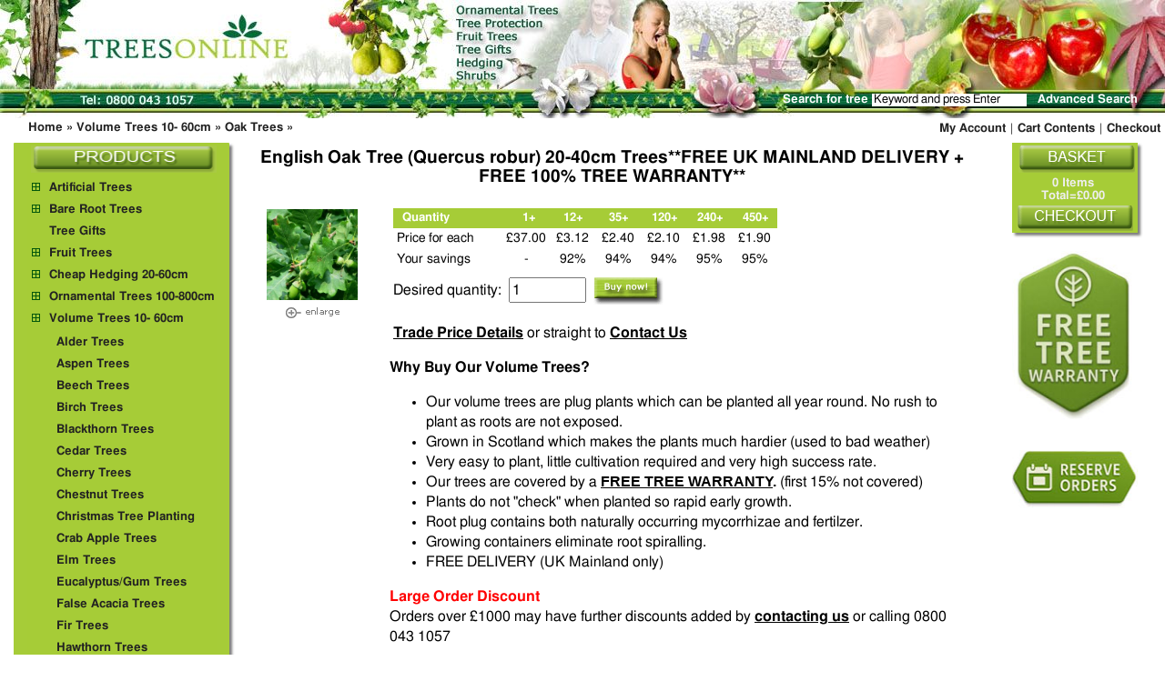

--- FILE ---
content_type: text/html; charset=UTF-8
request_url: https://www.trees-online.co.uk/English-Oak-Tree.html
body_size: 9334
content:
<!doctype html public "-//W3C//DTD HTML 4.01 Transitional//EN">
<html dir="LTR" lang="en">
<head>

 <title>Buy English Oak Tree (Quercus robur) online from UK tree supplier of cell grown broadleaf hedges and shrubs.</title>
 <meta name="Description" content="Buy our broadleaved online and receive our TREE WARRANTY FREE OF CHARGE and FREE UK MAINLAND DELIVERY (Except Scottish Highlands). Trees Online are a UK based supplier of locally grown broadleaf wholesale, retail trees for your garden, commercial or forestry needs." >
 <meta name="robots" content="noodp" >
 <meta name="slurp" content="noydir" >
 <link rel="canonical" href="https://www.trees-online.co.uk/English-Oak-Tree.html" >
 <meta http-equiv="Content-Type" content="text/html; charset=iso-8859-1" >
<!-- EOF: Header Tags SEO Generated Meta Tags -->
<meta name="viewport" content="width=device-width, initial-scale=1.0, maximum-scale=1, user-scalable=0">
<link rel="stylesheet" type="text/css" href="https://www.trees-online.co.uk/css/bootstrap_new_server.min.css">
<script async src="https://www.googletagmanager.com/gtag/js?id=UA-2553020-1"></script><script>window.dataLayer = window.dataLayer || [];function gtag(){dataLayer.push(arguments);} gtag('js', new Date());gtag('config', 'UA-2553020-1');</script><base href="https://www.trees-online.co.uk/" />
<link rel="stylesheet" type="text/css" href="https://www.trees-online.co.uk/stylesheet.css" />
<link rel="stylesheet" href="lightbox.min.css" type="text/css" media="screen" />
<script language="javascript"><!--
function popupWindow(url) {
  window.open(url,'popupWindow','toolbar=no,location=no,directories=no,status=no,menubar=no,scrollbars=no,resizable=yes,copyhistory=no,width=100,height=100,screenX=150,screenY=150,top=150,left=150')
}
//--></script>
<script type="text/javascript" src="https://www.trees-online.co.uk/js/prototype.js"></script>
<script type="text/javascript" src="https://www.trees-online.co.uk/js/scriptaculous.js?load=effects"></script>
<script type="text/javascript" src="https://www.trees-online.co.uk/js/lightbox2.js"></script>
<script type="text/javascript" src="https://www.trees-online.co.uk/js/lightbox-plus-jquery.min.js"></script>
<script type="text/javascript" src="https://www.trees-online.co.uk/js/builder.js"></script>
</head>
<body marginwidth="0" marginheight="0" topmargin="0" bottommargin="0" leftmargin="0" rightmargin="0">
<!-- header //-->

<div class="row mob-nav-top">
    <div class="col-12 mob-nav-header hor-center"><span class="col mob-hnavright"><a href="https://www.trees-online.co.uk/account.php" class="mob-headerNavigation">My Account</a></span><span class="col mob-hnavright"><a href="https://www.trees-online.co.uk/shopping_cart.php" class="mob-headerNavigation">Cart Contents</a></span><span class="col mob-hnavright"><a href="https://www.trees-online.co.uk/checkout_shipping.php" class="mob-headerNavigation">Checkout</a> </span></div>
</div>

<div class="row header align-items-end">
    <div class="col-lg-5 head_cl_1 head_right_0"><a href="https://www.trees-online.co.uk/"><div class="head_top_left"></div></a></div>
    <div class="col-lg-7 container head_cl_2 head_right_0" id="tophead2">

      <!-- Search form -->
      <!-- search //-->
          
<div class="row align-right text-right srch_box" id="content_nav_srch_pc"><div class="col nowrap search"><form name="quick_find" action="https://www.trees-online.co.uk/advanced_search_result.php" method="get">Search for tree <input type="text" name="keywords" value="Keyword and press Enter" size="20" maxlength="30" class="inp_srch_box" onfocus="this.value='';"><input type="hidden" name="osCsid" value="j4kuvk1eafa642etrgtu1ud2j6"> &nbsp;&nbsp;<a class="search" href="advanced_search.php" nowrap>Advanced Search</a></form></div></div><!-- search_eof //-->      
      <div class="row mb-2 ml-2" id="content_nav_srch">
        <div class="col text-right" id="srch_frm">
          <div class="row">
              <div class="col" id="nav_btn_cats"><nav class="navbar navbar-expand-lg navbar-light">
                  <button class="navbar-toggler" type="button" data-toggle="collapse" data-target="#menuCategories01" aria-controls="menuCategories01" aria-expanded="false" aria-label="Toggle navigation"><span class="navbar-toggler-icon"></span></button></nav>
              </div>
              <div class="col no_lr_pad"><form name="quick_find" action="https://www.trees-online.co.uk/advanced_search_result.php" method="get"><input type="hidden" name="osCsid" value="j4kuvk1eafa642etrgtu1ud2j6">                <div class="row">
                    <div class="col-9" id="inp_srch"><input name="keywords" value="" class="form-control search-query form-control-1 inp_srch" type="text" placeholder="Search for tree" aria-label="Search for tree" onfocus="document.quick_find.keywords.value=\'\';"></div>
                    <div class="col-3 text-left" id="inp_btn"><button type="submit" class="btn btn-success btn-sm btn-trees-search">Search</button></div>
                </div></form>
              </div>
          </div>
          </div>
          <div class="col-3 text-left adv_s_lnk"><span class="adv_search_box"><a class="adv_search_link text-left" href="advanced_search.php">Advanced Search</a></span></div>
      </div>
    </div>
</div>

                                                                      
      <div class="collapse navbar-collapse" id="menuCategories01"></div> 
  
<div class="row hnav">
    <div class="col-lg-6 headerNavigation"><a href="https://www.trees-online.co.uk" class="headerNavigation">Home</a><span class="headerNavigationDiv"> &raquo; </span><a href="https://www.trees-online.co.uk/volume-trees-10-60cm" class="headerNavigation">Volume Trees 10- 60cm</a><span class="headerNavigationDiv"> &raquo; </span><a href="https://www.trees-online.co.uk/volume-trees-10-60cm/oak-trees" class="headerNavigation">Oak Trees</a><span class="headerNavigationDiv"> &raquo; </span><a href="https://www.trees-online.co.uk/English-Oak-Tree.html" class="headerNavigation"></a></div>
    <div class="col-lg-6" id="hnavright"><span class="col hnavright"><a href="https://www.trees-online.co.uk/account.php" class="headerNavigation">My Account</a></span><span class="col hnavright headerNavigationDiv">|</span><span class="col hnavright"><a href="https://www.trees-online.co.uk/shopping_cart.php" class="headerNavigation">Cart Contents</a></span><span class="col hnavright headerNavigationDiv">|</span><span class="col hnavright"><a href="https://www.trees-online.co.uk/checkout_shipping.php" class="headerNavigation">Checkout</a> </span></div>
</div>

<!-- header_eof //-->

<div class="row">
    <div class="col order-lg-9 center-col body_content">
        <!-- Center !-->

<!-- body //-->
<table border="0" width="100%" cellspacing="3" cellpadding="3">
  <tr>

<!-- body_text //-->
    <td width="100%" valign="top"  colspan="2">
    	<form name="cart_quantity" action="https://www.trees-online.co.uk/product_info.php?products_id=102&action=add_product&osCsid=j4kuvk1eafa642etrgtu1ud2j6" method="post">        <table border="0" width="100%" cellspacing="0" cellpadding="3">

      <tr>
        <td colspan="2" width="100%"><table border="0" width="100%" cellspacing="0" cellpadding="0">
          <tr>
            <td class="pageHeading" valign="top" align="center"><h1 itemprop="name">English Oak Tree (Quercus robur) 20-40cm Trees**FREE UK MAINLAND DELIVERY + FREE 100% TREE WARRANTY**</h1></td>
          </tr>

        </table></td>
      </tr>
      <tr>
        <td  colspan="2"><div style="background:("https://www.trees-online.co.uk/images/pixel_trans.gif");border:0;width:100%;height:10;"></div></td>
      </tr>
      <tr>
      	<td class="main" valign="top">
            <div class="row">
	        <div class="col pims">
          <table border="0" cellspacing="0" cellpadding="0" align="center">
            <tr>
              <td align="center" class="smallText">
<!-- // BOF MaxiDVD: Modified For Ultimate Images Pack! //-->
<!-- // Ultimate Images Pack 2.04 LightBox fix //-->
<a href="https://www.trees-online.co.uk/images/english-oak-tree-quercus-robur-102.jpg" data-lightbox="treesonline" data-title="English Oak Tree (Quercus robur) 20-40cm Trees**FREE UK MAINLAND DELIVERY + FREE 100% TREE WARRANTY**"><img src="images/english-oak-tree-quercus-robur-102.jpg" border="0" alt="English Oak Tree (Quercus robur) 20-40cm Trees**FREE UK MAINLAND DELIVERY + FREE 100% TREE WARRANTY**" title=" English Oak Tree (Quercus robur) 20-40cm Trees**FREE UK MAINLAND DELIVERY + FREE 100% TREE WARRANTY** " width="100" height="100"  class="example-image" hspace="5" vspace="5"><br><img src="includes/languages/english/images/buttons/image_enlarge.gif" border="0" alt="Click to enlarge" title=" Click to enlarge " width="65" height="18"></a><!-- // EOF MaxiDVD: Modified For Ultimate Images Pack! //-->
              </td>
            </tr>
            <tr>
              <td align="center" class="smallText"><!-- // BOF MaxiDVD: Modified For Ultimate Images Pack! //-->

  <table width="100%">











</table>
<!-- // BOF MaxiDVD: Modified For Ultimate Images Pack! //-->
              </td>
            </tr>
     </table>
    </div>


	<!--/td>
        <td valign="top" align="left" class="main"-->
		   <!--div class="col-sm-9 col-12"-->
           <div class="col col_main">
		    <table cellspacing="4" cellpadding="4">

				<tr>
					<td align="left"><table border="0" cellspacing="0" cellpadding="0" class="infoBox" align="left">
              <tr valign="top">
              <td>
              <table border="0" cellspacing="1" cellpadding="4" class="infobox"><tr valign="top"><td width="120" class="infoBoxHeading">Quantity</td><td align="center" class="infoBoxHeading">1+</td><td align="center" width="50" class="infoBoxHeading">12+&nbsp;</td><td align="center" width="50" class="infoBoxHeading">35+&nbsp;</td><td align="center" width="50" class="infoBoxHeading">120+&nbsp;</td><td align="center" width="50" class="infoBoxHeading">240+&nbsp;</td><td align="center" width="50" class="infoBoxHeading">450+&nbsp;</td><tr valign="top"><td width="120" class="infoBoxContents">Price for each</td><td align="center" width="50" class="infoBoxContents">&pound;37.00</td><td align="center" width="50" class="infoBoxContents">&pound;3.12</td><td align="center" width="50" class="infoBoxContents">&pound;2.40</td><td align="center" width="50" class="infoBoxContents">&pound;2.10</td><td align="center" width="50" class="infoBoxContents">&pound;1.98</td><td align="center" width="50" class="infoBoxContents">&pound;1.90</td></tr><tr valign="top"><td width="120" class="infoBoxContents">Your savings</td><td align="center" class="infoBoxContents">- </td><td align="center" width="50" class="infoBoxContents">92%</td><td align="center" width="50" class="infoBoxContents">94%</td><td align="center" width="50" class="infoBoxContents">94%</td><td align="center" width="50" class="infoBoxContents">95%</td><td align="center" width="50" class="infoBoxContents">95%</td></tr></table></td></tr></table></td>
				</tr>

                
				<tr>
					<td align="left" class="main">
						Desired quantity:&nbsp;&nbsp;<input type="text" name="cart_quantity" value="1" size="3" onkeyup="document.getElementById('bottom_cart_quantity').value=this.value;">&nbsp;&nbsp;<input type="image" src="includes/languages/english/images/buttons/button_buy_now.gif" border="0" alt="Add to Cart" title=" Add to Cart " align="absmiddle">					</td>
				</tr>

                
			</table>




            <div style="width: 100%; clear: both; margin: 0 0 10px 0;" itemprop="description">
<p><p><strong><font face="Verdana, Arial, Helvetica, sans-serif" size="2">&nbsp;</font></strong><strong><font face="Verdana, Arial, Helvetica, sans-serif" size="2"><a href="https://www.trees-online.co.uk/Wholesale-Plant-And-Tree-Prices">Trade Price Details</a>&nbsp;</font></strong><font face="Verdana, Arial, Helvetica, sans-serif" size="2">or straight to&nbsp;<a style="font-weight: bold" href="https://www.trees-online.co.uk/contact_us.php">Contact Us</a></font>&nbsp;</p><p><strong><font face="verdana,geneva">Why Buy Our Volume Trees?</font></strong></p><ul><li><font>Our volume trees are plug plants which can be planted all year round. No rush to plant as roots are not exposed.</font></li><li><span><font>Grown in Scotland which makes the plants much hardier&nbsp;(used to bad weather)</font></span></li><li><span style="font-family: verdana, geneva"><font>Very easy to plant, little cultivation required and very high success rate.</font></span></li><li><span style="font-family: verdana, geneva"><font><span style="font-family: Verdana, Arial, Helvetica, sans-serif">Our trees are covered by a&nbsp;</span><strong style="font-family: Verdana, Arial, Helvetica, sans-serif"><a href="http://www.trees-online.co.uk/pages_38.html">FREE TREE WARRANTY</a>.&nbsp;</strong></font></span>(first 15% not covered)</li><li><span style="font-family: verdana, geneva"><font>Plants do not &quot;check&quot; when planted so rapid early growth.</font></span></li><li><font face="verdana, geneva">Root plug contains both naturally occurring mycorrhizae and fertilzer.</font></li><li><font face="verdana, geneva">Growing containers eliminate root spiralling.&nbsp;</font></li><li><font face="verdana, geneva">FREE DELIVERY (UK Mainland only)</font></li></ul><p><font><strong><font color="#ff0000">Large Order Discount<br /></font></strong>Orders over &pound;1000 may have further discounts added by&nbsp;<a href="http://www.trees-online.co.uk/contact_us.php"><strong>contacting us</strong></a>&nbsp;or calling 0800 043 1057&nbsp;</font></p></p><font face="verdana"><p><strong>English Oak Tree Seedlings Quercus Robur<br />
<br />
Other Options</strong>: <a href="https://www.trees-online.co.uk/English-Oak.html">Mature English Oak</a> and <a href="https://www.trees-online.co.uk/Bare-Root-Oak-Robur.html">Bare Root English Oak</a>.<br />
<br />
A majestic <strong>native, British tree</strong>, the English Oak or Pedunculate Oak (Quercus robur) is a feature of the British landscape. It is a native tree across Europe and arrived in Britain later than the Sessile Oak. There is some discussion that the two trees are one and the same, simply from different ends of their natural geographic range. Both English Oak and Sessile Oak can hybridise with the resulting trees being difficult to classify as one or the other. English Oak is a tree <strong>capable of living for many hundreds of years</strong>. It is characterised by its broadish head of gnarled branches, when growing in an open setting. Attractive leaves, which are nearly stalkless are the real indicator of this tree as opposed to Sessile Oak, where the leaves have stalks. Expect a final height of 36m (120ft).</p>

<p><strong>Other Options</strong>: <a href="https://www.trees-online.co.uk/English-Oak.html">Mature English Oak</a> and <a href="https://www.trees-online.co.uk/Bare-Root-Oak-Robur.html">Bare Root English Oak</a>.</p>

<p>We offer a range of tree shelters that will protect your trees against possible attack. Click on this <a href="http://www.trees-online.co.uk/0-c-312.html" style="font-size: 11px; color: #006600; font-family: Verdana, Regular"><strong>Tree Protection</strong></a> Link and it will take you to all of these products.</p>

<p><strong>See What Our Customers Are Saying About Our English Oak Quercus Robur</strong><br />
<br />
Hi Trees online, Got to say very impressed so far with the new arrivals. I bought the initial batch to check the kind of quality before purchasing a larger order. I have a few acres of land and looking at setting up a christmas tree farm so at momemt I am considering placing an order of 1000 trees at the discounted rate however I am undecided on what type to go for and would like a few different types. If the quantity of the order was 1000 trees would the price be at the full discounted rate Kind Regards Duncan 1216</p></font>
<p></p><p><font face="verdana,geneva"><p><strong>Delivery</strong><br />Due to courier unpredictability, we advise having your trees delivered AT LEAST 3 days before you actually need them.&nbsp;<span style="font-family: verdana, geneva"><strong><br /><br />Returning Cell Grown Trees</strong><br />For Phytosanitary reasons, cell grown trees cannot be returned to the nursery.<br /><br /></span><strong>Delaying Planting Cell Grown Trees</strong><br />If you cannot plant straight away, take the trees out of the packaging and stand upright next to each other in a sheltered location outside. November to March, no need to water unless they start to dry out and these would be ok for up to 6 weeks. During Spring and Summer, you can do this for up to 3 weeks.&nbsp;<span style="font-family: verdana, geneva">&nbsp; &nbsp;</span>&nbsp;<br /><br /><strong>Site Conditions&nbsp;And Evergreen Tree List<br /></strong>Our <a href="http://www.trees-online.co.uk/content/hedging-volume-tree-chart.htm"><strong>tree chart</strong></a>&nbsp;details which site conditions suit which trees and also which are evergreen or semi-evergreen.</p></font><p><font face="verdana,geneva"><strong>Feeding&nbsp;Or Fertilizing&nbsp;Hedges<br /></strong>This is a task that can easily be over done. Any nitrogen based fertilizer will do such as 20:20:10 but the longer lasting ones which take 18/24 months are better as they are regulated by the weather and moisture therefore release slowly.</font></p><p><font face="verdana,geneva"><strong>Woodburning Chart<br /></strong></font><font><font face="verdana,geneva">If you are one of those lucky people that lead an eco lifestyle (VERY jealous if you are) and want to buy trees to burn, then maybe our <font color="#669966"><strong><a href="http://trees-online.co.uk/Downloads/trees-to-burn.xls">wood burning chart</a></strong></font> (excel spread sheet) will help you decide. Ash,&nbsp;Eucalyptus Gunnii&nbsp;and Willow are worth looking at for their growth rates and calorific values.</font></font></p><p><font><strong>Planting Tool<br /></strong></font><font>If you are looking to plant lots of plug plant or cell grown trees (the 10-40cm-ish) size range then maybe you should consider our <a href="http://www.trees-online.co.uk/tree-planting-suitable-planting-cellgrown-plug-plant-trees-shrubs-free-mainland-delivery-except-scottish-highlands-p-940.html"><strong>tree planting tool</strong></a><strong>. </strong>Tree planting rates of over 700 per day achievable. </font></p><p><font><strong>Adding A Bit Of Colour And Attract Wildlife<br /></strong></font><font><a href="http://www.trees-online.co.uk/honeysuckle-lonicera-periclymenum-2040cm-shrubs-free-mainland-delivery-except-scottish-highlands-p-895.html"><strong>Honeysuckle (Lonicera periclymenum)</strong></a> is very attractive, fragrant and attracts more wildlife to your garden. A bit on the vigorous side but worth the effort. A great addition to your project.</font></p><p><span><strong>Tree Spacing<br /></strong></span><span>Broadleaf wood planting would be around 3m between each tree. Christmas tree planting for a commercial crop is around 1m.</span></p><p><span><strong>Factors Detrimental To Cell Grown Trees<br /></strong>Too much/little water, animal Urine, excessive wind exposure (will slow growth), salt spray, frost on new growth, herbicide drift and over application of fertilizer. <br /><br /><strong>UK Grown Volume Trees<br /></strong>All our volume trees are UK grown and as far as we know because we have never caught one booking a holiday overseas.&nbsp;</span></p></p>
	</div>

 <table border="0" cellspacing="0" cellpadding="0">

<!--- BEGIN Header Tags SEO Social Bookmarks -->
<!--- END Header Tags SEO Social Bookmarks -->

                   </table>

               </div>
            </div>
        </td>
      </tr>

      <!--tr>
        <td align="center" class="smallText"  colspan="2">This product was added to our catalog on Monday 10 September, 2007.</td>
      </tr-->

      <tr>
        <td  colspan="2"><div style="background:("https://www.trees-online.co.uk/images/pixel_trans.gif");border:0;width:100%;height:10;"></div></td>
      </tr>
      <tr>
        <td  colspan="2"><table border="0" width="100%" cellspacing="1" cellpadding="2" class="infoBox">
          <tr class="infoBoxContents">
            <td><table border="0" width="100%" cellspacing="0" cellpadding="2">
              <!--tr>
                <td width="10"><div style="background:("https://www.trees-online.co.uk/images/pixel_trans.gif");border:0;width:10;height:1;"></div></td>
                <td class="main"><a href="https://www.trees-online.co.uk/English-Oak-Tree.html"><img src="includes/languages/english/images/buttons/button_reviews.gif" border="0" alt="Reviews" title=" Reviews " width="72" height="30"></a></td>

<td class="main" align="right">
                  <table border="0" align="right">
                    <tr><td align="center">
                      Quantity:<input type="text" name="cart_quantity" value="1" size="6">                    </td></tr>
                    <tr><td align="center">
                      <input type="image" src="includes/languages/english/images/buttons/button_in_cart.gif" border="0" alt="Add to Cart" title=" Add to Cart ">                    </td></tr>
	          </table>
                </td>

                <td width="10"><div style="background:("https://www.trees-online.co.uk/images/pixel_trans.gif");border:0;width:10;height:1;"></div></td>
              </tr-->
            </table></td>
          </tr>
        </table></td>
      </tr>
      <tr>
        <td  colspan="2"><div style="background:("https://www.trees-online.co.uk/images/pixel_trans.gif");border:0;width:100%;height:10;"></div></td>
      </tr>

    </table>
    <input type="hidden" name="products_id" value="102"><input type="hidden" name="default_attribute_id">    </form>

    </td>
<!-- body_text_eof //-->

  </tr>
</table>
<!-- body_eof //-->

    </div>

    <div class="col-lg-2 order-lg-12 right-col">
        <!-- Right col !-->

        <!-- right_navigation //-->
        <div class="row">
    <div class="col column_content_r">
<!-- shopping_cart //-->
<table width="100%" border="0" cellspacing="0" cellpadding="0" id="shopping_cart_rbox">
          <tr>
            <td>
            <table width="100%" border="0" cellspacing="0" cellpadding="0">
  <tr>
    <td class="bg_color sedo_v">
<table border="0" width="100%" cellspacing="0" cellpadding="0">
  <tr>
    <td width="100%" height="14" align="center" class="infoBoxHeading1"><a href="https://www.trees-online.co.uk/shopping_cart.php"><div class="shop_cart_box_header"></div></a></td>
  </tr>
</table>
<table border="0" width="100%" cellspacing="0" cellpadding="1" class="infoBox1">
  <tr>
    <td><table border="0" width="100%" cellspacing="0" cellpadding="0" class="infoBoxContents1">
  <tr>
    <td><div class="separator_w100_h1"></div></td>
  </tr>
  <tr>
    <td class="boxText"><table border="0" width="100%" cellspacing="0" cellpadding="0"><tr><td align="center" valign="top" class="infoBoxContents3">0  Items<br>Total=&pound;0.00</td></tr><tr><td align="center"><a href="https://www.trees-online.co.uk/checkout_shipping.php"><div class="shop_cart_button_proceed"></div></a></td></tr></table></td>
  </tr>
  <tr>
    <td><div class="separator_w100_h1"></div></td>
  </tr>
</table>
</td>
  </tr>
</table>
</td>
  </tr>
</table>

            </td>
          </tr>
</table>
<!-- shopping_cart_eof //--><div class="row">
    <div class="col text-center pt10 no_lr_pad" id="chat_0">
<p class="pt10"><a href="https://www.trees-online.co.uk/pages_38.html"><img src="https://www.trees-online.co.uk/images/content-images/tree-warranty.jpg" alt="Tree Warranty" title="Tree Warranty" border="0" class="image_information"></a></p>
<p><a href="https://www.trees-online.co.uk/pages_59.html"><img width="143" height="90" border="0" src="https://www.trees-online.co.uk/images/delayed-tree-delivery.jpg" alt="Delayed Delivery. Reserve Orders" title="Delayed Delivery. Reserve Orders" class="image_information"></a></p>
    </div>
    <div class="col text-center pt10 no_lr_pad" id="chat_1">
<p class="pt10"><a href="https://www.trees-online.co.uk/pages_38.html"><img width="100%" border="0" src="https://www.trees-online.co.uk/images/content-images/tree-warranty-m.jpg" alt="Tree Warranty" title="Tree Warranty" class="image_information"></a></p>
<p><a href="https://www.trees-online.co.uk/pages_59.html"><img width="100%" border="0" src="https://www.trees-online.co.uk/images/content-images/delayed-delivery-m.jpg" alt="Delayed Delivery. Reserve Orders" title="Delayed Delivery. Reserve Orders" class="image_information"></a></p>
    </div>
</div>    </div>
</div>        <!-- right_navigation_eof //-->

    </div>

    <div class="col-lg-3 order-lg-1 left-col text-center">
        <!-- Left col !-->


        <!-- left_navigation //-->
          <div class="row">
    <div class="col bg_color sedo_v column_content-l col_left-2">
<!-- categories //-->
<table width="100%" border="0" cellspacing="0" cellpadding="0" id="categories_lbox">
          <tr><td class="infoboxcontents2" align="center">
          	<table border="0" cellspacing="0" cellpadding="0" width="100%">
          <tr><td class="c_box_head_cont">
          	<div class="categories_box_header"></div>
          	</td></tr>
          </table>
          	</td>
          	</tr>
          <tr>
            <td valign="top" class="infoboxcontents1"><table class="cat_box1" border="0" cellspacing="0" cellpadding="0">
<tr><td class="boxborder2" colspan=3 height=24 align="left" valign="middle"><a href="https://www.trees-online.co.uk/artificial-trees"><span class="cat_bullet"></span></a><a class="cat_link" href="https://www.trees-online.co.uk/artificial-trees">Artificial Trees</a></td></tr><tr><td class="boxborder2" colspan=3 height=24 align="left" valign="middle"><a href="https://www.trees-online.co.uk/bare-root-trees"><span class="cat_bullet"></span></a><a class="cat_link" href="https://www.trees-online.co.uk/bare-root-trees">Bare Root Trees</a></td></tr><tr><td class="boxborder2" colspan=3 height=24 align="left" valign="middle"><a href="https://www.trees-online.co.uk/tree-gifts"><span class="cat_tbullet"></span></a><a class="cat_link" href="https://www.trees-online.co.uk/tree-gifts">Tree Gifts</a></td></tr><tr><td class="boxborder2" colspan=3 height=24 align="left" valign="middle"><a href="https://www.trees-online.co.uk/fruit-trees"><span class="cat_bullet"></span></a><a class="cat_link" href="https://www.trees-online.co.uk/fruit-trees">Fruit Trees</a></td></tr><tr><td class="boxborder2" colspan=3 height=24 align="left" valign="middle"><a href="https://www.trees-online.co.uk/cheap-hedging-20-60cm"><span class="cat_bullet"></span></a><a class="cat_link" href="https://www.trees-online.co.uk/cheap-hedging-20-60cm">Cheap Hedging 20-60cm</a></td></tr><tr><td class="boxborder2" colspan=3 height=24 align="left" valign="middle"><a href="https://www.trees-online.co.uk/ornamental-trees-100-800cm"><span class="cat_bullet"></span></a><a class="cat_link" href="https://www.trees-online.co.uk/ornamental-trees-100-800cm">Ornamental Trees  100-800cm</a></td></tr><tr><td  class="boxborder2" colspan=3 height=24 align="left" valign="middle"><a href="https://www.trees-online.co.uk/volume-trees-10-60cm"><span class="cat_bullet"></span></a><a  class="cat_link" href="https://www.trees-online.co.uk/volume-trees-10-60cm">Volume Trees 10- 60cm</a></td></tr><tr><td class="boxborder2" colspan=3 height=24 align="left" valign="middle">&nbsp;&nbsp;<a href="https://www.trees-online.co.uk/volume-trees-10-60cm/alder-trees"><span class="cat_tbullet"></span></a><a class="cat_link" href="https://www.trees-online.co.uk/volume-trees-10-60cm/alder-trees">Alder Trees</a></td></tr><tr><td class="boxborder2" colspan=3 height=24 align="left" valign="middle">&nbsp;&nbsp;<a href="https://www.trees-online.co.uk/volume-trees-10-60cm/aspen-trees"><span class="cat_tbullet"></span></a><a class="cat_link" href="https://www.trees-online.co.uk/volume-trees-10-60cm/aspen-trees">Aspen Trees</a></td></tr><tr><td class="boxborder2" colspan=3 height=24 align="left" valign="middle">&nbsp;&nbsp;<a href="https://www.trees-online.co.uk/volume-trees-10-60cm/beech-trees"><span class="cat_tbullet"></span></a><a class="cat_link" href="https://www.trees-online.co.uk/volume-trees-10-60cm/beech-trees">Beech Trees</a></td></tr><tr><td class="boxborder2" colspan=3 height=24 align="left" valign="middle">&nbsp;&nbsp;<a href="https://www.trees-online.co.uk/volume-trees-10-60cm/birch-trees"><span class="cat_tbullet"></span></a><a class="cat_link" href="https://www.trees-online.co.uk/volume-trees-10-60cm/birch-trees">Birch Trees</a></td></tr><tr><td class="boxborder2" colspan=3 height=24 align="left" valign="middle">&nbsp;&nbsp;<a href="https://www.trees-online.co.uk/volume-trees-10-60cm/blackthorn-trees"><span class="cat_tbullet"></span></a><a class="cat_link" href="https://www.trees-online.co.uk/volume-trees-10-60cm/blackthorn-trees">Blackthorn Trees</a></td></tr><tr><td class="boxborder2" colspan=3 height=24 align="left" valign="middle">&nbsp;&nbsp;<a href="https://www.trees-online.co.uk/volume-trees-10-60cm/cedar-trees"><span class="cat_tbullet"></span></a><a class="cat_link" href="https://www.trees-online.co.uk/volume-trees-10-60cm/cedar-trees">Cedar Trees</a></td></tr><tr><td class="boxborder2" colspan=3 height=24 align="left" valign="middle">&nbsp;&nbsp;<a href="https://www.trees-online.co.uk/volume-trees-10-60cm/cherry-trees"><span class="cat_tbullet"></span></a><a class="cat_link" href="https://www.trees-online.co.uk/volume-trees-10-60cm/cherry-trees">Cherry Trees</a></td></tr><tr><td class="boxborder2" colspan=3 height=24 align="left" valign="middle">&nbsp;&nbsp;<a href="https://www.trees-online.co.uk/volume-trees-10-60cm/chestnut-trees"><span class="cat_tbullet"></span></a><a class="cat_link" href="https://www.trees-online.co.uk/volume-trees-10-60cm/chestnut-trees">Chestnut Trees</a></td></tr><tr><td class="boxborder2" colspan=3 height=24 align="left" valign="middle">&nbsp;&nbsp;<a href="https://www.trees-online.co.uk/volume-trees-10-60cm/christmas-tree-planting"><span class="cat_tbullet"></span></a><a class="cat_link" href="https://www.trees-online.co.uk/volume-trees-10-60cm/christmas-tree-planting">Christmas Tree Planting</a></td></tr><tr><td class="boxborder2" colspan=3 height=24 align="left" valign="middle">&nbsp;&nbsp;<a href="https://www.trees-online.co.uk/volume-trees-10-60cm/crab-apple-trees"><span class="cat_tbullet"></span></a><a class="cat_link" href="https://www.trees-online.co.uk/volume-trees-10-60cm/crab-apple-trees">Crab Apple Trees</a></td></tr><tr><td class="boxborder2" colspan=3 height=24 align="left" valign="middle">&nbsp;&nbsp;<a href="https://www.trees-online.co.uk/volume-trees-10-60cm/elm-trees"><span class="cat_tbullet"></span></a><a class="cat_link" href="https://www.trees-online.co.uk/volume-trees-10-60cm/elm-trees">Elm Trees</a></td></tr><tr><td class="boxborder2" colspan=3 height=24 align="left" valign="middle">&nbsp;&nbsp;<a href="https://www.trees-online.co.uk/volume-trees-10-60cm/eucalyptus-gum-trees"><span class="cat_tbullet"></span></a><a class="cat_link" href="https://www.trees-online.co.uk/volume-trees-10-60cm/eucalyptus-gum-trees">Eucalyptus/Gum Trees</a></td></tr><tr><td class="boxborder2" colspan=3 height=24 align="left" valign="middle">&nbsp;&nbsp;<a href="https://www.trees-online.co.uk/volume-trees-10-60cm/false-acacia-trees"><span class="cat_tbullet"></span></a><a class="cat_link" href="https://www.trees-online.co.uk/volume-trees-10-60cm/false-acacia-trees">False Acacia Trees</a></td></tr><tr><td class="boxborder2" colspan=3 height=24 align="left" valign="middle">&nbsp;&nbsp;<a href="https://www.trees-online.co.uk/volume-trees-10-60cm/fir-trees"><span class="cat_tbullet"></span></a><a class="cat_link" href="https://www.trees-online.co.uk/volume-trees-10-60cm/fir-trees">Fir Trees</a></td></tr><tr><td class="boxborder2" colspan=3 height=24 align="left" valign="middle">&nbsp;&nbsp;<a href="https://www.trees-online.co.uk/volume-trees-10-60cm/hawthorn-trees"><span class="cat_tbullet"></span></a><a class="cat_link" href="https://www.trees-online.co.uk/volume-trees-10-60cm/hawthorn-trees">Hawthorn Trees</a></td></tr><tr><td class="boxborder2" colspan=3 height=24 align="left" valign="middle">&nbsp;&nbsp;<a href="https://www.trees-online.co.uk/volume-trees-10-60cm/hazel-trees"><span class="cat_tbullet"></span></a><a class="cat_link" href="https://www.trees-online.co.uk/volume-trees-10-60cm/hazel-trees">Hazel Trees</a></td></tr><tr><td class="boxborder2" colspan=3 height=24 align="left" valign="middle">&nbsp;&nbsp;<a href="https://www.trees-online.co.uk/volume-trees-10-60cm/hemlock-trees"><span class="cat_tbullet"></span></a><a class="cat_link" href="https://www.trees-online.co.uk/volume-trees-10-60cm/hemlock-trees">Hemlock Trees</a></td></tr><tr><td class="boxborder2" colspan=3 height=24 align="left" valign="middle">&nbsp;&nbsp;<a href="https://www.trees-online.co.uk/volume-trees-10-60cm/holly-trees"><span class="cat_tbullet"></span></a><a class="cat_link" href="https://www.trees-online.co.uk/volume-trees-10-60cm/holly-trees">Holly Trees</a></td></tr><tr><td class="boxborder2" colspan=3 height=24 align="left" valign="middle">&nbsp;&nbsp;<a href="https://www.trees-online.co.uk/volume-trees-10-60cm/hornbeam-trees"><span class="cat_tbullet"></span></a><a class="cat_link" href="https://www.trees-online.co.uk/volume-trees-10-60cm/hornbeam-trees">Hornbeam Trees</a></td></tr><tr><td class="boxborder2" colspan=3 height=24 align="left" valign="middle">&nbsp;&nbsp;<a href="https://www.trees-online.co.uk/volume-trees-10-60cm/juniper-trees"><span class="cat_tbullet"></span></a><a class="cat_link" href="https://www.trees-online.co.uk/volume-trees-10-60cm/juniper-trees">Juniper Trees</a></td></tr><tr><td class="boxborder2" colspan=3 height=24 align="left" valign="middle">&nbsp;&nbsp;<a href="https://www.trees-online.co.uk/volume-trees-10-60cm/larch-trees"><span class="cat_tbullet"></span></a><a class="cat_link" href="https://www.trees-online.co.uk/volume-trees-10-60cm/larch-trees">Larch Trees</a></td></tr><tr><td class="boxborder2" colspan=3 height=24 align="left" valign="middle">&nbsp;&nbsp;<a href="https://www.trees-online.co.uk/volume-trees-10-60cm/leylandii-trees"><span class="cat_tbullet"></span></a><a class="cat_link" href="https://www.trees-online.co.uk/volume-trees-10-60cm/leylandii-trees">Leylandii Trees</a></td></tr><tr><td class="boxborder2" colspan=3 height=24 align="left" valign="middle">&nbsp;&nbsp;<a href="https://www.trees-online.co.uk/volume-trees-10-60cm/lime-trees"><span class="cat_tbullet"></span></a><a class="cat_link" href="https://www.trees-online.co.uk/volume-trees-10-60cm/lime-trees">Lime Trees</a></td></tr><tr><td class="boxborder2" colspan=3 height=24 align="left" valign="middle">&nbsp;&nbsp;<a href="https://www.trees-online.co.uk/volume-trees-10-60cm/maple-trees"><span class="cat_tbullet"></span></a><a class="cat_link" href="https://www.trees-online.co.uk/volume-trees-10-60cm/maple-trees">Maple Trees</a></td></tr><tr><td class="boxborder2" colspan=3 height=24 align="left" valign="middle">&nbsp;&nbsp;<a href="https://www.trees-online.co.uk/volume-trees-10-60cm/mix-n-max"><span class="cat_tbullet"></span></a><a class="cat_link" href="https://www.trees-online.co.uk/volume-trees-10-60cm/mix-n-max">Mix n Max</a></td></tr><tr><td class="boxborder2" colspan=3 height=24 align="left" valign="middle">&nbsp;&nbsp;<a href="https://www.trees-online.co.uk/volume-trees-10-60cm/mountain-ash-rowantrees"><span class="cat_tbullet"></span></a><a class="cat_link" href="https://www.trees-online.co.uk/volume-trees-10-60cm/mountain-ash-rowantrees">Mountain Ash/RowanTrees</a></td></tr><tr><td class="boxborder2" colspan=3 height=24 align="left" valign="middle">&nbsp;&nbsp;<a href="https://www.trees-online.co.uk/volume-trees-10-60cm/oak-trees"><span class="cat_bullet"></span></a><a class="cat_link" href="https://www.trees-online.co.uk/volume-trees-10-60cm/oak-trees">Oak Trees</a></td></tr><tr><td class="boxborder2" colspan=3 height=24 align="left" valign="middle">&nbsp;&nbsp;<a href="https://www.trees-online.co.uk/volume-trees-10-60cm/pear-trees"><span class="cat_tbullet"></span></a><a class="cat_link" href="https://www.trees-online.co.uk/volume-trees-10-60cm/pear-trees">Pear Trees</a></td></tr><tr><td class="boxborder2" colspan=3 height=24 align="left" valign="middle">&nbsp;&nbsp;<a href="https://www.trees-online.co.uk/volume-trees-10-60cm/pine-trees"><span class="cat_tbullet"></span></a><a class="cat_link" href="https://www.trees-online.co.uk/volume-trees-10-60cm/pine-trees">Pine Trees</a></td></tr><tr><td class="boxborder2" colspan=3 height=24 align="left" valign="middle">&nbsp;&nbsp;<a href="https://www.trees-online.co.uk/volume-trees-10-60cm/platanus"><span class="cat_tbullet"></span></a><a class="cat_link" href="https://www.trees-online.co.uk/volume-trees-10-60cm/platanus">Platanus</a></td></tr><tr><td class="boxborder2" colspan=3 height=24 align="left" valign="middle">&nbsp;&nbsp;<a href="https://www.trees-online.co.uk/volume-trees-10-60cm/poplar-trees"><span class="cat_tbullet"></span></a><a class="cat_link" href="https://www.trees-online.co.uk/volume-trees-10-60cm/poplar-trees">Poplar Trees</a></td></tr><tr><td class="boxborder2" colspan=3 height=24 align="left" valign="middle">&nbsp;&nbsp;<a href="https://www.trees-online.co.uk/volume-trees-10-60cm/redwood"><span class="cat_tbullet"></span></a><a class="cat_link" href="https://www.trees-online.co.uk/volume-trees-10-60cm/redwood">Redwood</a></td></tr><tr><td class="boxborder2" colspan=3 height=24 align="left" valign="middle">&nbsp;&nbsp;<a href="https://www.trees-online.co.uk/volume-trees-10-60cm/spruce-trees"><span class="cat_tbullet"></span></a><a class="cat_link" href="https://www.trees-online.co.uk/volume-trees-10-60cm/spruce-trees">Spruce Trees</a></td></tr><tr><td class="boxborder2" colspan=3 height=24 align="left" valign="middle">&nbsp;&nbsp;<a href="https://www.trees-online.co.uk/volume-trees-10-60cm/swamp-cypress-trees"><span class="cat_tbullet"></span></a><a class="cat_link" href="https://www.trees-online.co.uk/volume-trees-10-60cm/swamp-cypress-trees">Swamp Cypress Trees</a></td></tr><tr><td class="boxborder2" colspan=3 height=24 align="left" valign="middle">&nbsp;&nbsp;<a href="https://www.trees-online.co.uk/volume-trees-10-60cm/tree-guards"><span class="cat_tbullet"></span></a><a class="cat_link" href="https://www.trees-online.co.uk/volume-trees-10-60cm/tree-guards">Tree Guards</a></td></tr><tr><td class="boxborder2" colspan=3 height=24 align="left" valign="middle">&nbsp;&nbsp;<a href="https://www.trees-online.co.uk/volume-trees-10-60cm/walnut-trees"><span class="cat_tbullet"></span></a><a class="cat_link" href="https://www.trees-online.co.uk/volume-trees-10-60cm/walnut-trees">Walnut Trees</a></td></tr><tr><td class="boxborder2" colspan=3 height=24 align="left" valign="middle">&nbsp;&nbsp;<a href="https://www.trees-online.co.uk/volume-trees-10-60cm/whitebeam-trees"><span class="cat_tbullet"></span></a><a class="cat_link" href="https://www.trees-online.co.uk/volume-trees-10-60cm/whitebeam-trees">Whitebeam Trees</a></td></tr><tr><td class="boxborder2" colspan=3 height=24 align="left" valign="middle">&nbsp;&nbsp;<a href="https://www.trees-online.co.uk/volume-trees-10-60cm/wild-service-trees"><span class="cat_tbullet"></span></a><a class="cat_link" href="https://www.trees-online.co.uk/volume-trees-10-60cm/wild-service-trees">Wild Service Trees</a></td></tr><tr><td class="boxborder2" colspan=3 height=24 align="left" valign="middle">&nbsp;&nbsp;<a href="https://www.trees-online.co.uk/volume-trees-10-60cm/willow-trees"><span class="cat_tbullet"></span></a><a class="cat_link" href="https://www.trees-online.co.uk/volume-trees-10-60cm/willow-trees">Willow Trees</a></td></tr><tr><td class="boxborder2" colspan=3 height=24 align="left" valign="middle">&nbsp;&nbsp;<a href="https://www.trees-online.co.uk/volume-trees-10-60cm/yew-trees"><span class="cat_tbullet"></span></a><a class="cat_link" href="https://www.trees-online.co.uk/volume-trees-10-60cm/yew-trees">Yew Trees</a></td></tr><tr><td class="boxborder2" colspan=3 height=24 align="left" valign="middle"><a href="https://www.trees-online.co.uk/shrubs"><span class="cat_bullet"></span></a><a class="cat_link" href="https://www.trees-online.co.uk/shrubs">Shrubs</a></td></tr><tr><td class="boxborder2" colspan=3 height=24 align="left" valign="middle"><a href="https://www.trees-online.co.uk/postage-surcharges"><span class="cat_bullet"></span></a><a class="cat_link" href="https://www.trees-online.co.uk/postage-surcharges">Postage Surcharges</a></td></tr><tr><td class="boxborder2" colspan=3 height=24 align="left" valign="middle"><a href="https://www.trees-online.co.uk/tree-extras"><span class="cat_bullet"></span></a><a class="cat_link" href="https://www.trees-online.co.uk/tree-extras">Tree Extras</a></td></tr></table>
          </td>
          </tr>
</table>
          <!-- categories_eof //-->
<table width="100%" border="0" cellspacing="0" cellpadding="0" id="information_lbox">
<tr><td colspan=2 class="bg_color"><table width="100%" height="100%" cellSpacing=0 cellPadding=0>
<tr><td height="5"></td></tr>
<tr><td class="pad2 text-center"><div class="information_box_header"></div></td></tr>
</table></td></tr></table>
<ul class="nav flex-column flex-nowrap text-left"><li class="nav-item"><a class="nav-link info_link nav-link-cm fel-cm" href="https://www.trees-online.co.uk/Before-Buying"><span class="cat_bullet"></span>Before Buying</a><div class="collapse" id="cID_86" aria-expanded="false"><ul class="flex-column pl-2 nav"><li class="nav-item ps-sm-1"><a class="nav-link info_link nav-link-cm fel-cm" href="https://www.trees-online.co.uk/Before-Buying/Bio-Fuel-information"><span class="cat_tbullet"></span>Bio-Fuel information</a></li><li class="nav-item ps-sm-1"><a class="nav-link info_link nav-link-cm" href="https://www.trees-online.co.uk/Before-Buying/Tree-Information"><span class="cat_tbullet"></span>Tree Information</a></li><li class="nav-item ps-sm-1"><a class="nav-link info_link nav-link-cm" href="https://www.trees-online.co.uk/Before-Buying/Triploid-Pollination"><span class="cat_tbullet"></span>Triploid Pollination</a></li><li class="nav-item ps-sm-1"><a class="nav-link info_link nav-link-cm" href="https://www.trees-online.co.uk/Before-Buying/Buy-Trees-Online-Guide"><span class="cat_tbullet"></span>Buy Trees Online Guide</a></li><li class="nav-item ps-sm-1"><a class="nav-link info_link nav-link-cm" href="https://www.trees-online.co.uk/Before-Buying/Delayed-Delivery-Orders"><span class="cat_tbullet"></span>Delayed Delivery Orders</a></li><li class="nav-item ps-sm-1"><a class="nav-link info_link nav-link-cm" href="https://www.trees-online.co.uk/Before-Buying/Pollination-Partners"><span class="cat_tbullet"></span>Pollination Partners</a></li></ul></div></li><li class="nav-item"><a class="nav-link info_link nav-link-cm" href="https://www.trees-online.co.uk/After-Buying-Your-Tree"><span class="cat_bullet"></span>After Buying</a><div class="collapse" id="cID_83" aria-expanded="false"><ul class="flex-column pl-2 nav"><li class="nav-item ps-sm-1"><a class="nav-link info_link nav-link-cm fel-cm" href="https://www.trees-online.co.uk/After-Buying-Your-Tree/Trade-Terms"><span class="cat_tbullet"></span>Trade Terms</a></li><li class="nav-item ps-sm-1"><a class="nav-link info_link nav-link-cm" href="https://www.trees-online.co.uk/After-Buying-Your-Tree/Planting-Bare-Root"><span class="cat_tbullet"></span>Planting Bare Root</a></li><li class="nav-item ps-sm-1"><a class="nav-link info_link nav-link-cm" href="https://www.trees-online.co.uk/After-Buying-Your-Tree/Pruning-After-Purchase"><span class="cat_tbullet"></span>Pruning After Purchase</a></li><li class="nav-item ps-sm-1"><a class="nav-link info_link nav-link-cm" href="https://www.trees-online.co.uk/After-Buying-Your-Tree/Staking-Trees"><span class="cat_tbullet"></span>Staking Trees</a></li><li class="nav-item ps-sm-1"><a class="nav-link info_link nav-link-cm" href="https://www.trees-online.co.uk/After-Buying-Your-Tree/Tree-Warranty"><span class="cat_tbullet"></span>Tree Warranty</a></li><li class="nav-item ps-sm-1"><a class="nav-link info_link nav-link-cm" href="https://www.trees-online.co.uk/After-Buying-Your-Tree/valentines-poems"><span class="cat_tbullet"></span>Valentines Day Poems</a></li><li class="nav-item ps-sm-1"><a class="nav-link info_link nav-link-cm" href="https://www.trees-online.co.uk/After-Buying-Your-Tree/Unloading-WRB-Trees"><span class="cat_tbullet"></span>Unloading WRB Trees</a></li></ul></div></li><li class="nav-item"><a class="nav-link info_link nav-link-cm" href="https://www.trees-online.co.uk/In-Depth-Articles"><span class="cat_bullet"></span>In Depth Articles</a><div class="collapse" id="cID_73" aria-expanded="false"><ul class="flex-column pl-2 nav"><li class="nav-item ps-sm-1"><a class="nav-link info_link nav-link-cm fel-cm" href="https://www.trees-online.co.uk/In-Depth-Articles/Everything-Cherry-Tree"><span class="cat_tbullet"></span>Everything Cherry Tree</a></li></ul></div></li><li class="nav-item"><a class="nav-link info_link nav-link-cm" href="https://www.trees-online.co.uk/Legal"><span class="cat_bullet"></span>Legal</a><div class="collapse" id="cID_37" aria-expanded="false"><ul class="flex-column pl-2 nav"><li class="nav-item ps-sm-1"><a class="nav-link info_link nav-link-cm fel-cm" href="https://www.trees-online.co.uk/Legal/Company-Details"><span class="cat_tbullet"></span>Company Details</a></li><li class="nav-item ps-sm-1"><a class="nav-link info_link nav-link-cm" href="https://www.trees-online.co.uk/Legal/Disclaimer"><span class="cat_tbullet"></span>Disclaimer</a></li><li class="nav-item ps-sm-1"><a class="nav-link info_link nav-link-cm" href="https://www.trees-online.co.uk/Legal/privacy-policy"><span class="cat_tbullet"></span>Privacy Policy</a></li><li class="nav-item ps-sm-1"><a class="nav-link info_link nav-link-cm" href="https://www.trees-online.co.uk/Legal/Retail-Terms"><span class="cat_tbullet"></span>Retail Terms</a></li><li class="nav-item ps-sm-1"><a class="nav-link info_link nav-link-cm" href="https://www.trees-online.co.uk/Legal/security-and-vat"><span class="cat_tbullet"></span>Security and VAT</a></li><li class="nav-item ps-sm-1"><a class="nav-link info_link nav-link-cm" href="https://www.trees-online.co.uk/Legal/Plant-Passports"><span class="cat_tbullet"></span>Plant Passports</a></li></ul></div></li><li class="nav-item"><a class="nav-link info_link nav-link-cm" href="https://www.trees-online.co.uk/Wholesale-Plant-And-Tree-Prices"><span class="cat_tbullet"></span>Wholesale Prices</a></li><li class="nav-item"><a class="nav-link info_link nav-link-cm" href="contact_us.php"><span class="cat_tbullet"></span>Contact Us</a></li><li class="nav-item"><a class="nav-link info_link nav-link-cm" href="sitemap.php"><span class="cat_tbullet"></span>Site Map</a></li></ul>    </div>
  </div>
        <!-- left_navigation_eof //-->

    </div>

</div>






<!-- footer //-->
<script src="https://code.jquery.com/jquery-3.3.1.slim.min.js" integrity="sha384-q8i/X+965DzO0rT7abK41JStQIAqVgRVzpbzo5smXKp4YfRvH+8abtTE1Pi6jizo" crossorigin="anonymous"></script><script>jQuery.noConflict();</script>
<!--script src="https://code.jquery.com/jquery-3.3.1.js" integrity="sha256-2Kok7MbOyxpgUVvAk/HJ2jigOSYS2auK4Pfzbm7uH60=" crossorigin="anonymous"></script-->
<script src="https://cdnjs.cloudflare.com/ajax/libs/popper.js/1.14.3/umd/popper.min.js" integrity="sha384-ZMP7rVo3mIykV+2+9J3UJ46jBk0WLaUAdn689aCwoqbBJiSnjAK/l8WvCWPIPm49" crossorigin="anonymous"></script>
<script src="https://stackpath.bootstrapcdn.com/bootstrap/4.1.3/js/bootstrap.min.js" integrity="sha384-ChfqqxuZUCnJSK3+MXmPNIyE6ZbWh2IMqE241rYiqJxyMiZ6OW/JmZQ5stwEULTy" crossorigin="anonymous"></script>

<script src="https://www.trees-online.co.uk/js/footer.js"></script><!-- footer_eof //-->

<script>
    jQuery(document).ready(function(){
        jQuery('[data-toggle="tooltip"]').tooltip({
            trigger: 'hover focus'
        });
    });
</script>

<br>

</body>
</html>


--- FILE ---
content_type: text/html; charset=UTF-8
request_url: https://www.trees-online.co.uk/categories_mobile.php
body_size: 2423
content:
<ul class="navbar-nav mr-auto mt-2 mt-lg-0" id="menuCategories01">
	<li class="prt_pct"><a href="https://www.trees-online.co.uk/artificial-trees" class="cat_link">
Artificial Trees
</a>
		<ul class="list-unstyled mtop_submenu" style="display:none;">
			<li><a href="https://www.trees-online.co.uk/artificial-trees/bamboo" class="cat_link">
Bamboo
</a></li>
			<li><a href="https://www.trees-online.co.uk/artificial-trees/fig-trees" class="cat_link">
Fig Trees
</a></li>
			<li><a href="https://www.trees-online.co.uk/artificial-trees/flowering-trees" class="cat_link">
Flowering Trees
</a></li>
			<li><a href="https://www.trees-online.co.uk/artificial-trees/palm-trees" class="cat_link">
Palm Trees
</a></li>
			<li><a href="https://www.trees-online.co.uk/artificial-trees/tropical-arid-trees" class="cat_link">
Tropical & Arid Trees
</a></li>
			<li><a href="https://www.trees-online.co.uk/artificial-trees/natural-trunk-trees" class="cat_link">
Natural Trunk Trees
</a></li>
		</ul>
	</li>
	<li class="prt_pct"><a href="https://www.trees-online.co.uk/bare-root-trees" class="cat_link">
Bare Root Trees
</a>
		<ul class="list-unstyled mtop_submenu" style="display:none;">
			<li class="prt_pct"><a href="https://www.trees-online.co.uk/bare-root-trees/bare-root-fruit" class="cat_link">
Bare Root Fruit
</a>
				<ul class="list-unstyled mtop_submenu" style="display:none;">
					<li><a href="https://www.trees-online.co.uk/bare-root-trees/bare-root-fruit/bare-root-almond" class="cat_link">
Bare Root Almond
</a></li>
					<li><a href="https://www.trees-online.co.uk/bare-root-trees/bare-root-fruit/bare-root-apple" class="cat_link">
Bare Root Apple
</a></li>
					<li><a href="https://www.trees-online.co.uk/bare-root-trees/bare-root-fruit/bare-root-cherry" class="cat_link">
Bare Root Cherry
</a></li>
					<li><a href="https://www.trees-online.co.uk/bare-root-trees/bare-root-fruit/bare-root-gage" class="cat_link">
Bare Root Gage
</a></li>
					<li><a href="https://www.trees-online.co.uk/bare-root-trees/bare-root-fruit/bare-root-nectarine" class="cat_link">
Bare Root Nectarine
</a></li>
					<li><a href="https://www.trees-online.co.uk/bare-root-trees/bare-root-fruit/bare-root-peach" class="cat_link">
Bare Root Peach
</a></li>
					<li><a href="https://www.trees-online.co.uk/bare-root-trees/bare-root-fruit/bare-root-pear" class="cat_link">
Bare Root Pear
</a></li>
					<li><a href="https://www.trees-online.co.uk/bare-root-trees/bare-root-fruit/bare-root-plum" class="cat_link">
Bare Root Plum
</a></li>
					<li><a href="https://www.trees-online.co.uk/bare-root-trees/bare-root-fruit/bare-root-quince" class="cat_link">
Bare Root Quince
</a></li>
					<li><a href="https://www.trees-online.co.uk/bare-root-trees/bare-root-fruit/bare-root-sweet-chestnut" class="cat_link">
Bare Root Sweet Chestnut
</a></li>
				</ul>
			</li>
			<li class="prt_pct"><a href="https://www.trees-online.co.uk/bare-root-trees/bare-root-ornamental" class="cat_link">
Bare Root Ornamental
</a>
				<ul class="list-unstyled mtop_submenu" style="display:none;">
					<li><a href="https://www.trees-online.co.uk/bare-root-trees/bare-root-ornamental/birch" class="cat_link">
Birch
</a></li>
					<li><a href="https://www.trees-online.co.uk/bare-root-trees/bare-root-ornamental/cherry" class="cat_link">
Cherry
</a></li>
					<li><a href="https://www.trees-online.co.uk/bare-root-trees/bare-root-ornamental/cotoneaster" class="cat_link">
Cotoneaster
</a></li>
					<li><a href="https://www.trees-online.co.uk/bare-root-trees/bare-root-ornamental/crab-apple" class="cat_link">
Crab Apple
</a></li>
					<li><a href="https://www.trees-online.co.uk/bare-root-trees/bare-root-ornamental/hawthorn" class="cat_link">
Hawthorn
</a></li>
					<li><a href="https://www.trees-online.co.uk/bare-root-trees/bare-root-ornamental/hornbeam" class="cat_link">
Hornbeam
</a></li>
					<li><a href="https://www.trees-online.co.uk/bare-root-trees/bare-root-ornamental/maple" class="cat_link">
Maple
</a></li>
					<li><a href="https://www.trees-online.co.uk/bare-root-trees/bare-root-ornamental/mature-bare-root" class="cat_link">
Mature Bare Root
</a></li>
					<li><a href="https://www.trees-online.co.uk/bare-root-trees/bare-root-ornamental/mountain-ash-rowan" class="cat_link">
Mountain Ash/Rowan
</a></li>
					<li><a href="https://www.trees-online.co.uk/bare-root-trees/bare-root-ornamental/oak" class="cat_link">
Oak
</a></li>
					<li><a href="https://www.trees-online.co.uk/bare-root-trees/bare-root-ornamental/snowy-mespilus" class="cat_link">
Snowy Mespilus
</a></li>
					<li><a href="https://www.trees-online.co.uk/bare-root-trees/bare-root-ornamental/whitebeam" class="cat_link">
Whitebeam
</a></li>
				</ul>
			</li>
		</ul>
	</li>
	<li class="prt_pct"><a href="https://www.trees-online.co.uk/tree-gifts" class="cat_link">
Tree Gifts
</a></li>
	<li class="prt_pct"><a href="https://www.trees-online.co.uk/fruit-trees" class="cat_link">
Fruit Trees
</a>
		<ul class="list-unstyled mtop_submenu" style="display:none;">
			<li><a href="https://www.trees-online.co.uk/fruit-trees/almond" class="cat_link">
Almond
</a></li>
			<li><a href="https://www.trees-online.co.uk/fruit-trees/apple-trees" class="cat_link">
Apple Trees
</a></li>
			<li><a href="https://www.trees-online.co.uk/fruit-trees/apples-easy" class="cat_link">
Apples Easy
</a></li>
			<li><a href="https://www.trees-online.co.uk/fruit-trees/apricot-trees" class="cat_link">
Apricot Trees
</a></li>
			<li><a href="https://www.trees-online.co.uk/fruit-trees/asian-pear" class="cat_link">
Asian Pear
</a></li>
			<li><a href="https://www.trees-online.co.uk/fruit-trees/cherry-trees" class="cat_link">
Cherry Trees
</a></li>
			<li><a href="https://www.trees-online.co.uk/fruit-trees/damson-trees" class="cat_link">
Damson Trees
</a></li>
			<li><a href="https://www.trees-online.co.uk/fruit-trees/fig-trees" class="cat_link">
Fig Trees
</a></li>
			<li><a href="https://www.trees-online.co.uk/fruit-trees/filbert-trees" class="cat_link">
Filbert Trees
</a></li>
			<li><a href="https://www.trees-online.co.uk/fruit-trees/fruit-tree-offers" class="cat_link">
Fruit Tree Offers
</a></li>
			<li><a href="https://www.trees-online.co.uk/fruit-trees/gage-trees" class="cat_link">
Gage Trees
</a></li>
			<li><a href="https://www.trees-online.co.uk/fruit-trees/hazelnut-trees" class="cat_link">
Hazelnut Trees
</a></li>
			<li><a href="https://www.trees-online.co.uk/fruit-trees/kiwi" class="cat_link">
Kiwi
</a></li>
			<li><a href="https://www.trees-online.co.uk/fruit-trees/medlar-trees" class="cat_link">
Medlar Trees
</a></li>
			<li><a href="https://www.trees-online.co.uk/fruit-trees/mirabelle-trees" class="cat_link">
Mirabelle Trees
</a></li>
			<li><a href="https://www.trees-online.co.uk/fruit-trees/mulberry-trees" class="cat_link">
Mulberry Trees
</a></li>
			<li><a href="https://www.trees-online.co.uk/fruit-trees/nectarine-trees" class="cat_link">
Nectarine Trees
</a></li>
			<li><a href="https://www.trees-online.co.uk/fruit-trees/peach-trees" class="cat_link">
Peach Trees
</a></li>
			<li><a href="https://www.trees-online.co.uk/fruit-trees/pear-trees" class="cat_link">
Pear Trees
</a></li>
			<li><a href="https://www.trees-online.co.uk/fruit-trees/plum-trees" class="cat_link">
Plum Trees
</a></li>
			<li><a href="https://www.trees-online.co.uk/fruit-trees/quince-trees" class="cat_link">
Quince Trees
</a></li>
			<li><a href="https://www.trees-online.co.uk/fruit-trees/walnut" class="cat_link">
Walnut
</a></li>
		</ul>
	</li>
	<li class="prt_pct"><a href="https://www.trees-online.co.uk/cheap-hedging-20-60cm" class="cat_link">
Cheap Hedging 20-60cm
</a>
		<ul class="list-unstyled mtop_submenu" style="display:none;">
			<li><a href="https://www.trees-online.co.uk/cheap-hedging-20-60cm/alder-buckthorn-hedging" class="cat_link">
Alder Buckthorn Hedging
</a></li>
			<li><a href="https://www.trees-online.co.uk/cheap-hedging-20-60cm/beech-hedging" class="cat_link">
Beech Hedging
</a></li>
			<li><a href="https://www.trees-online.co.uk/cheap-hedging-20-60cm/blackthorn-hedging" class="cat_link">
Blackthorn Hedging
</a></li>
			<li><a href="https://www.trees-online.co.uk/cheap-hedging-20-60cm/box-hedging" class="cat_link">
Box Hedging
</a></li>
			<li><a href="https://www.trees-online.co.uk/cheap-hedging-20-60cm/cedar-hedging" class="cat_link">
Cedar Hedging
</a></li>
			<li><a href="https://www.trees-online.co.uk/cheap-hedging-20-60cm/cherry-tree-hedging" class="cat_link">
Cherry Tree Hedging
</a></li>
			<li><a href="https://www.trees-online.co.uk/cheap-hedging-20-60cm/cotoneaster-hedging" class="cat_link">
Cotoneaster Hedging
</a></li>
			<li><a href="https://www.trees-online.co.uk/cheap-hedging-20-60cm/crab-apple-hedging" class="cat_link">
Crab Apple Hedging
</a></li>
			<li><a href="https://www.trees-online.co.uk/cheap-hedging-20-60cm/dogwood-hedging" class="cat_link">
Dogwood Hedging
</a></li>
			<li><a href="https://www.trees-online.co.uk/cheap-hedging-20-60cm/elder-hedging" class="cat_link">
Elder Hedging
</a></li>
			<li><a href="https://www.trees-online.co.uk/cheap-hedging-20-60cm/hawthorn-hedging" class="cat_link">
Hawthorn Hedging
</a></li>
			<li><a href="https://www.trees-online.co.uk/cheap-hedging-20-60cm/hazel-hedging" class="cat_link">
Hazel Hedging
</a></li>
			<li><a href="https://www.trees-online.co.uk/cheap-hedging-20-60cm/holly-hedging" class="cat_link">
Holly Hedging
</a></li>
			<li><a href="https://www.trees-online.co.uk/cheap-hedging-20-60cm/honeysuckle-hedging" class="cat_link">
Honeysuckle Hedging
</a></li>
			<li><a href="https://www.trees-online.co.uk/cheap-hedging-20-60cm/hornbeam-hedging" class="cat_link">
Hornbeam Hedging
</a></li>
			<li><a href="https://www.trees-online.co.uk/cheap-hedging-20-60cm/laurel-hedging" class="cat_link">
Laurel Hedging
</a></li>
			<li><a href="https://www.trees-online.co.uk/cheap-hedging-20-60cm/leylandii-hedging-gold" class="cat_link">
Leylandii Hedging (Gold)
</a></li>
			<li><a href="https://www.trees-online.co.uk/cheap-hedging-20-60cm/leylandii-hedging-green" class="cat_link">
Leylandii Hedging (Green)
</a></li>
			<li><a href="https://www.trees-online.co.uk/cheap-hedging-20-60cm/lime-hedging" class="cat_link">
Lime Hedging
</a></li>
			<li><a href="https://www.trees-online.co.uk/cheap-hedging-20-60cm/maple-hedging" class="cat_link">
Maple Hedging
</a></li>
			<li><a href="https://www.trees-online.co.uk/cheap-hedging-20-60cm/oak-hedging" class="cat_link">
Oak Hedging
</a></li>
			<li><a href="https://www.trees-online.co.uk/cheap-hedging-20-60cm/plum-hedging" class="cat_link">
Plum Hedging
</a></li>
			<li><a href="https://www.trees-online.co.uk/cheap-hedging-20-60cm/privet-hedging" class="cat_link">
Privet Hedging
</a></li>
			<li><a href="https://www.trees-online.co.uk/cheap-hedging-20-60cm/rose-hedging" class="cat_link">
Rose Hedging
</a></li>
			<li><a href="https://www.trees-online.co.uk/cheap-hedging-20-60cm/snowberry-hedging" class="cat_link">
Snowberry Hedging
</a></li>
			<li><a href="https://www.trees-online.co.uk/cheap-hedging-20-60cm/spindle-hedging" class="cat_link">
Spindle Hedging
</a></li>
			<li><a href="https://www.trees-online.co.uk/cheap-hedging-20-60cm/willow-hedging" class="cat_link">
Willow Hedging
</a></li>
			<li><a href="https://www.trees-online.co.uk/cheap-hedging-20-60cm/yew-hedging" class="cat_link">
Yew Hedging
</a></li>
		</ul>
	</li>
	<li class="prt_pct"><a href="https://www.trees-online.co.uk/ornamental-trees-100-800cm" class="cat_link">
Ornamental Trees  100-800cm
</a>
		<ul class="list-unstyled mtop_submenu" style="display:none;">
			<li><a href="https://www.trees-online.co.uk/ornamental-trees-100-800cm/alder-alnus-trees" class="cat_link">
Alder (Alnus) Trees
</a></li>
			<li><a href="https://www.trees-online.co.uk/ornamental-trees-100-800cm/beech-trees" class="cat_link">
Beech Trees
</a></li>
			<li><a href="https://www.trees-online.co.uk/ornamental-trees-100-800cm/birch-trees" class="cat_link">
Birch Trees
</a></li>
			<li><a href="https://www.trees-online.co.uk/ornamental-trees-100-800cm/cherry-trees" class="cat_link">
Cherry Trees
</a></li>
			<li><a href="https://www.trees-online.co.uk/ornamental-trees-100-800cm/chestnut-trees" class="cat_link">
Chestnut Trees
</a></li>
			<li><a href="https://www.trees-online.co.uk/ornamental-trees-100-800cm/cotoneaster-trees" class="cat_link">
Cotoneaster Trees
</a></li>
			<li><a href="https://www.trees-online.co.uk/ornamental-trees-100-800cm/crab-apple-trees" class="cat_link">
Crab Apple Trees
</a></li>
			<li><a href="https://www.trees-online.co.uk/ornamental-trees-100-800cm/dogwood-trees" class="cat_link">
Dogwood Trees
</a></li>
			<li><a href="https://www.trees-online.co.uk/ornamental-trees-100-800cm/dove-trees" class="cat_link">
Dove Trees
</a></li>
			<li><a href="https://www.trees-online.co.uk/ornamental-trees-100-800cm/eastern-redbud-trees" class="cat_link">
Eastern Redbud Trees
</a></li>
			<li><a href="https://www.trees-online.co.uk/ornamental-trees-100-800cm/elder-trees" class="cat_link">
Elder Trees
</a></li>
			<li><a href="https://www.trees-online.co.uk/ornamental-trees-100-800cm/elmtrees" class="cat_link">
ElmTrees
</a></li>
			<li><a href="https://www.trees-online.co.uk/ornamental-trees-100-800cm/false-acacia-trees" class="cat_link">
False Acacia Trees
</a></li>
			<li><a href="https://www.trees-online.co.uk/ornamental-trees-100-800cm/fir-trees" class="cat_link">
Fir Trees
</a></li>
			<li><a href="https://www.trees-online.co.uk/ornamental-trees-100-800cm/golden-rain-trees" class="cat_link">
Golden Rain Trees
</a></li>
			<li><a href="https://www.trees-online.co.uk/ornamental-trees-100-800cm/gum-trees" class="cat_link">
Gum Trees
</a></li>
			<li><a href="https://www.trees-online.co.uk/ornamental-trees-100-800cm/hawthorn-trees" class="cat_link">
Hawthorn Trees
</a></li>
			<li><a href="https://www.trees-online.co.uk/ornamental-trees-100-800cm/hazel-trees" class="cat_link">
Hazel Trees
</a></li>
			<li><a href="https://www.trees-online.co.uk/ornamental-trees-100-800cm/holly-trees" class="cat_link">
Holly Trees
</a></li>
			<li><a href="https://www.trees-online.co.uk/ornamental-trees-100-800cm/honey-locust-trees" class="cat_link">
Honey Locust Trees
</a></li>
			<li><a href="https://www.trees-online.co.uk/ornamental-trees-100-800cm/hornbeam-trees" class="cat_link">
Hornbeam Trees
</a></li>
			<li><a href="https://www.trees-online.co.uk/ornamental-trees-100-800cm/indian-bean-trees" class="cat_link">
Indian Bean Trees
</a></li>
			<li><a href="https://www.trees-online.co.uk/ornamental-trees-100-800cm/japanese-maple-trees" class="cat_link">
Japanese Maple Trees
</a></li>
			<li><a href="https://www.trees-online.co.uk/ornamental-trees-100-800cm/judas-trees" class="cat_link">
Judas Trees
</a></li>
			<li><a href="https://www.trees-online.co.uk/ornamental-trees-100-800cm/june-berry-trees" class="cat_link">
June Berry Trees
</a></li>
			<li><a href="https://www.trees-online.co.uk/ornamental-trees-100-800cm/katsura-trees" class="cat_link">
Katsura Trees
</a></li>
			<li><a href="https://www.trees-online.co.uk/ornamental-trees-100-800cm/laburnum-trees" class="cat_link">
Laburnum Trees
</a></li>
			<li><a href="https://www.trees-online.co.uk/ornamental-trees-100-800cm/larch-trees" class="cat_link">
Larch Trees
</a></li>
			<li><a href="https://www.trees-online.co.uk/ornamental-trees-100-800cm/lilac-trees" class="cat_link">
Lilac Trees
</a></li>
			<li><a href="https://www.trees-online.co.uk/ornamental-trees-100-800cm/lime-trees" class="cat_link">
Lime Trees
</a></li>
			<li><a href="https://www.trees-online.co.uk/ornamental-trees-100-800cm/magnolia-trees" class="cat_link">
Magnolia Trees
</a></li>
			<li><a href="https://www.trees-online.co.uk/ornamental-trees-100-800cm/maidenhair-ginkgo-trees" class="cat_link">
Maidenhair/Ginkgo Trees
</a></li>
			<li><a href="https://www.trees-online.co.uk/ornamental-trees-100-800cm/maple-trees" class="cat_link">
Maple Trees
</a></li>
			<li><a href="https://www.trees-online.co.uk/ornamental-trees-100-800cm/mimosa-trees" class="cat_link">
Mimosa Trees
</a></li>
			<li><a href="https://www.trees-online.co.uk/ornamental-trees-100-800cm/mountain-ash-rowan-tree" class="cat_link">
Mountain Ash/Rowan Tree
</a></li>
			<li><a href="https://www.trees-online.co.uk/ornamental-trees-100-800cm/mulberry-trees" class="cat_link">
Mulberry Trees
</a></li>
			<li><a href="https://www.trees-online.co.uk/ornamental-trees-100-800cm/oak-trees" class="cat_link">
Oak Trees
</a></li>
			<li><a href="https://www.trees-online.co.uk/ornamental-trees-100-800cm/pear-trees" class="cat_link">
Pear Trees
</a></li>
			<li><a href="https://www.trees-online.co.uk/ornamental-trees-100-800cm/photinia-trees" class="cat_link">
Photinia Trees
</a></li>
			<li><a href="https://www.trees-online.co.uk/ornamental-trees-100-800cm/plum-trees" class="cat_link">
Plum Trees
</a></li>
			<li><a href="https://www.trees-online.co.uk/ornamental-trees-100-800cm/poplar-trees" class="cat_link">
Poplar Trees
</a></li>
			<li><a href="https://www.trees-online.co.uk/ornamental-trees-100-800cm/redwood-trees" class="cat_link">
Redwood Trees
</a></li>
			<li><a href="https://www.trees-online.co.uk/ornamental-trees-100-800cm/strawberry-trees" class="cat_link">
Strawberry Trees
</a></li>
			<li><a href="https://www.trees-online.co.uk/ornamental-trees-100-800cm/swamp-cypress-trees" class="cat_link">
Swamp Cypress Trees
</a></li>
			<li><a href="https://www.trees-online.co.uk/ornamental-trees-100-800cm/sweet-gum-trees" class="cat_link">
Sweet Gum Trees
</a></li>
			<li><a href="https://www.trees-online.co.uk/ornamental-trees-100-800cm/tulip-trees" class="cat_link">
Tulip Trees
</a></li>
			<li><a href="https://www.trees-online.co.uk/ornamental-trees-100-800cm/tupelo-trees" class="cat_link">
Tupelo Trees
</a></li>
			<li><a href="https://www.trees-online.co.uk/ornamental-trees-100-800cm/walnut-trees" class="cat_link">
Walnut Trees
</a></li>
			<li><a href="https://www.trees-online.co.uk/ornamental-trees-100-800cm/whitebeam-tree" class="cat_link">
Whitebeam Tree
</a></li>
			<li><a href="https://www.trees-online.co.uk/ornamental-trees-100-800cm/willow-trees" class="cat_link">
Willow Trees
</a></li>
			<li><a href="https://www.trees-online.co.uk/ornamental-trees-100-800cm/wisteria-trees-vines" class="cat_link">
Wisteria Trees (Vines)
</a></li>
			<li><a href="https://www.trees-online.co.uk/ornamental-trees-100-800cm/yew-trees" class="cat_link">
Yew Trees
</a></li>
		</ul>
	</li>
	<li class="prt_pct"><a href="https://www.trees-online.co.uk/volume-trees-10-60cm" class="cat_link">
Volume Trees 10- 60cm
</a>
		<ul class="list-unstyled mtop_submenu" style="display:none;">
			<li><a href="https://www.trees-online.co.uk/volume-trees-10-60cm/alder-trees" class="cat_link">
Alder Trees
</a></li>
			<li><a href="https://www.trees-online.co.uk/volume-trees-10-60cm/aspen-trees" class="cat_link">
Aspen Trees
</a></li>
			<li><a href="https://www.trees-online.co.uk/volume-trees-10-60cm/beech-trees" class="cat_link">
Beech Trees
</a></li>
			<li><a href="https://www.trees-online.co.uk/volume-trees-10-60cm/birch-trees" class="cat_link">
Birch Trees
</a></li>
			<li><a href="https://www.trees-online.co.uk/volume-trees-10-60cm/blackthorn-trees" class="cat_link">
Blackthorn Trees
</a></li>
			<li><a href="https://www.trees-online.co.uk/volume-trees-10-60cm/cedar-trees" class="cat_link">
Cedar Trees
</a></li>
			<li><a href="https://www.trees-online.co.uk/volume-trees-10-60cm/cherry-trees" class="cat_link">
Cherry Trees
</a></li>
			<li><a href="https://www.trees-online.co.uk/volume-trees-10-60cm/chestnut-trees" class="cat_link">
Chestnut Trees
</a></li>
			<li><a href="https://www.trees-online.co.uk/volume-trees-10-60cm/christmas-tree-planting" class="cat_link">
Christmas Tree Planting
</a></li>
			<li><a href="https://www.trees-online.co.uk/volume-trees-10-60cm/crab-apple-trees" class="cat_link">
Crab Apple Trees
</a></li>
			<li><a href="https://www.trees-online.co.uk/volume-trees-10-60cm/elm-trees" class="cat_link">
Elm Trees
</a></li>
			<li><a href="https://www.trees-online.co.uk/volume-trees-10-60cm/eucalyptus-gum-trees" class="cat_link">
Eucalyptus/Gum Trees
</a></li>
			<li><a href="https://www.trees-online.co.uk/volume-trees-10-60cm/false-acacia-trees" class="cat_link">
False Acacia Trees
</a></li>
			<li><a href="https://www.trees-online.co.uk/volume-trees-10-60cm/fir-trees" class="cat_link">
Fir Trees
</a></li>
			<li><a href="https://www.trees-online.co.uk/volume-trees-10-60cm/hawthorn-trees" class="cat_link">
Hawthorn Trees
</a></li>
			<li><a href="https://www.trees-online.co.uk/volume-trees-10-60cm/hazel-trees" class="cat_link">
Hazel Trees
</a></li>
			<li><a href="https://www.trees-online.co.uk/volume-trees-10-60cm/hemlock-trees" class="cat_link">
Hemlock Trees
</a></li>
			<li><a href="https://www.trees-online.co.uk/volume-trees-10-60cm/holly-trees" class="cat_link">
Holly Trees
</a></li>
			<li><a href="https://www.trees-online.co.uk/volume-trees-10-60cm/hornbeam-trees" class="cat_link">
Hornbeam Trees
</a></li>
			<li><a href="https://www.trees-online.co.uk/volume-trees-10-60cm/juniper-trees" class="cat_link">
Juniper Trees
</a></li>
			<li><a href="https://www.trees-online.co.uk/volume-trees-10-60cm/larch-trees" class="cat_link">
Larch Trees
</a></li>
			<li><a href="https://www.trees-online.co.uk/volume-trees-10-60cm/leylandii-trees" class="cat_link">
Leylandii Trees
</a></li>
			<li><a href="https://www.trees-online.co.uk/volume-trees-10-60cm/lime-trees" class="cat_link">
Lime Trees
</a></li>
			<li><a href="https://www.trees-online.co.uk/volume-trees-10-60cm/maple-trees" class="cat_link">
Maple Trees
</a></li>
			<li><a href="https://www.trees-online.co.uk/volume-trees-10-60cm/mix-n-max" class="cat_link">
Mix n Max
</a></li>
			<li><a href="https://www.trees-online.co.uk/volume-trees-10-60cm/mountain-ash-rowantrees" class="cat_link">
Mountain Ash/RowanTrees
</a></li>
			<li><a href="https://www.trees-online.co.uk/volume-trees-10-60cm/oak-trees" class="cat_link">
Oak Trees
</a></li>
			<li><a href="https://www.trees-online.co.uk/volume-trees-10-60cm/pear-trees" class="cat_link">
Pear Trees
</a></li>
			<li><a href="https://www.trees-online.co.uk/volume-trees-10-60cm/pine-trees" class="cat_link">
Pine Trees
</a></li>
			<li><a href="https://www.trees-online.co.uk/volume-trees-10-60cm/platanus" class="cat_link">
Platanus
</a></li>
			<li><a href="https://www.trees-online.co.uk/volume-trees-10-60cm/poplar-trees" class="cat_link">
Poplar Trees
</a></li>
			<li><a href="https://www.trees-online.co.uk/volume-trees-10-60cm/redwood" class="cat_link">
Redwood
</a></li>
			<li><a href="https://www.trees-online.co.uk/volume-trees-10-60cm/spruce-trees" class="cat_link">
Spruce Trees
</a></li>
			<li><a href="https://www.trees-online.co.uk/volume-trees-10-60cm/swamp-cypress-trees" class="cat_link">
Swamp Cypress Trees
</a></li>
			<li><a href="https://www.trees-online.co.uk/volume-trees-10-60cm/tree-guards" class="cat_link">
Tree Guards
</a></li>
			<li><a href="https://www.trees-online.co.uk/volume-trees-10-60cm/walnut-trees" class="cat_link">
Walnut Trees
</a></li>
			<li><a href="https://www.trees-online.co.uk/volume-trees-10-60cm/whitebeam-trees" class="cat_link">
Whitebeam Trees
</a></li>
			<li><a href="https://www.trees-online.co.uk/volume-trees-10-60cm/wild-service-trees" class="cat_link">
Wild Service Trees
</a></li>
			<li><a href="https://www.trees-online.co.uk/volume-trees-10-60cm/willow-trees" class="cat_link">
Willow Trees
</a></li>
			<li><a href="https://www.trees-online.co.uk/volume-trees-10-60cm/yew-trees" class="cat_link">
Yew Trees
</a></li>
		</ul>
	</li>
	<li class="prt_pct"><a href="https://www.trees-online.co.uk/shrubs" class="cat_link">
Shrubs
</a>
		<ul class="list-unstyled mtop_submenu" style="display:none;">
			<li><a href="https://www.trees-online.co.uk/shrubs/alder-buckthorn-shrubs" class="cat_link">
Alder Buckthorn Shrubs
</a></li>
			<li><a href="https://www.trees-online.co.uk/shrubs/billberry-shrubs" class="cat_link">
Billberry Shrubs
</a></li>
			<li><a href="https://www.trees-online.co.uk/shrubs/box-shrubs" class="cat_link">
Box Shrubs
</a></li>
			<li><a href="https://www.trees-online.co.uk/shrubs/broom-shrubs" class="cat_link">
Broom Shrubs
</a></li>
			<li><a href="https://www.trees-online.co.uk/shrubs/cotoneaster-shrubs" class="cat_link">
Cotoneaster Shrubs
</a></li>
			<li><a href="https://www.trees-online.co.uk/shrubs/crowberry-shrubs" class="cat_link">
Crowberry Shrubs
</a></li>
			<li><a href="https://www.trees-online.co.uk/shrubs/dogwood-shrubs" class="cat_link">
Dogwood Shrubs
</a></li>
			<li><a href="https://www.trees-online.co.uk/shrubs/elder-shrubs" class="cat_link">
Elder Shrubs
</a></li>
			<li><a href="https://www.trees-online.co.uk/shrubs/gorse-shrubs" class="cat_link">
Gorse Shrubs
</a></li>
			<li><a href="https://www.trees-online.co.uk/shrubs/heather-shrubs" class="cat_link">
Heather Shrubs
</a></li>
			<li><a href="https://www.trees-online.co.uk/shrubs/holly-shrubs" class="cat_link">
Holly Shrubs
</a></li>
			<li><a href="https://www.trees-online.co.uk/shrubs/honeysuckle-shrubs" class="cat_link">
Honeysuckle Shrubs
</a></li>
			<li><a href="https://www.trees-online.co.uk/shrubs/privet-shrubs" class="cat_link">
Privet Shrubs
</a></li>
			<li><a href="https://www.trees-online.co.uk/shrubs/rose-shrubs" class="cat_link">
Rose Shrubs
</a></li>
			<li><a href="https://www.trees-online.co.uk/shrubs/snowberry-shrubs" class="cat_link">
Snowberry Shrubs
</a></li>
			<li><a href="https://www.trees-online.co.uk/shrubs/spindle-shrubs" class="cat_link">
Spindle Shrubs
</a></li>
		</ul>
	</li>
	<li class="prt_pct"><a href="https://www.trees-online.co.uk/postage-surcharges" class="cat_link">
Postage Surcharges
</a></li>
	<li class="prt_pct"><a href="https://www.trees-online.co.uk/tree-extras" class="cat_link">
Tree Extras
</a></li>
</ul>

--- FILE ---
content_type: application/javascript; charset=utf-8
request_url: https://www.trees-online.co.uk/js/footer.js
body_size: 225
content:
function showHint() {
  var xhttp;
  xhttp = new XMLHttpRequest();
  xhttp.onreadystatechange = function() {
    if (this.readyState == 4 && this.status == 200) {
      document.getElementById("menuCategories01").innerHTML = this.responseText;
    }
  };
  xhttp.open("POST", "categories_mobile.php", true);
  xhttp.send();   
}
showHint();